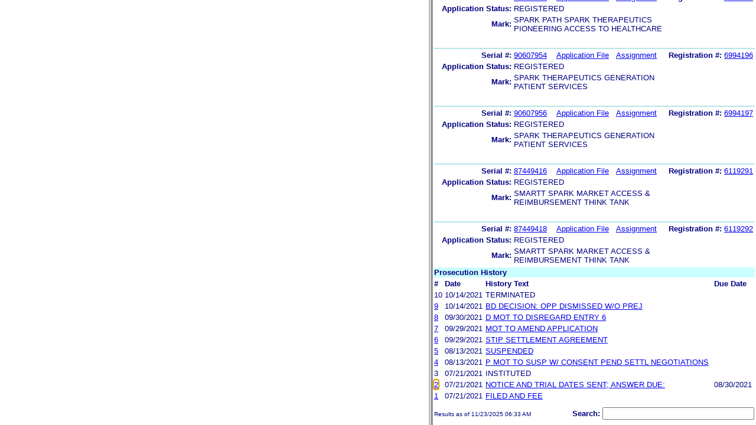

--- FILE ---
content_type: text/html; charset=ISO-8859-1
request_url: https://ttabvue.uspto.gov/ttabvue/v?pno=91270585&pty=OPP&eno=2
body_size: 2194
content:
<!DOCTYPE HTML PUBLIC "-//W3C//DTD HTML 4.01 Frameset//EN" "http://www.w3.org/TR/html4/frameset.dtd">
<html><head><title>USPTO TTABVUE. Proceeding Number 91270585</title>
<script type="text/javascript" src="/ttabvue/js/jquery/jquery-1.11.1.min.js"></script>
<script type="text/javascript">
 $(document).ready(function(){
$.ajaxSetup({cache: false});
$(window).load(function(){
if(null!=document.getElementById('textframe').contentDocument){
$('a',document.getElementById('textframe').contentDocument).click(function(e){
var linkId = $(this).attr('id');
var frm=document.getElementById('imgframe');
var frm1=document.getElementById('textframe');
if (frm != null && frm1 != null) {
createCookie('frm',frm.clientWidth,0);
createCookie('frm1',frm1.clientWidth,0);
}
});
}else if(null!=document.getElementById('textframe').contentWindow){
$('a',document.getElementById('textframe').contentWindow.document).click(function(e){
var linkId = $(this).attr('id');
var frm=document.getElementById('imgframe');
var frm1=document.getElementById('textframe');
if (frm != null && frm1 != null) {
createCookie('frm',frm.clientWidth,0);
createCookie('frm1',frm1.clientWidth,0);
}
});
}else if(null!=document.getElementById('textframe').document){
$('a',document.getElementById('textframe').document).click(function(e){
var linkId = $(this).attr('id');
var frm=document.getElementById('imgframe');
var frm1=document.getElementById('textframe');
if (frm != null && frm1 != null) {
createCookie('frm',frm.clientWidth,0);
createCookie('frm1',frm1.clientWidth,0);
}
});
}
window.parent.textframe.location.hash = "eno_2";
});
});
function createCookie(name,value,days) {
if (days) {
var date = new Date();
date.setTime(date.getTime()+(days*24*60*60*1000));
var expires = "; expires="+date.toGMTString();
}else{;
var expires = "";
}
document.cookie = name+"= "+value+expires+ "; path=/ ";
};
</script>

<frameset cols="57.0%,43.0%" onload="window.textframe.focus()"><frame name="imgframe" id="imgframe" title="pdf frame" src="ttabvue-91270585-OPP-2.pdf">
<frame name="textframe" id="textframe" title="data frame" src="v?pno=91270585&amp;pty=OPP&amp;eno=2&amp;mode=frame">
</frameset>
</html>